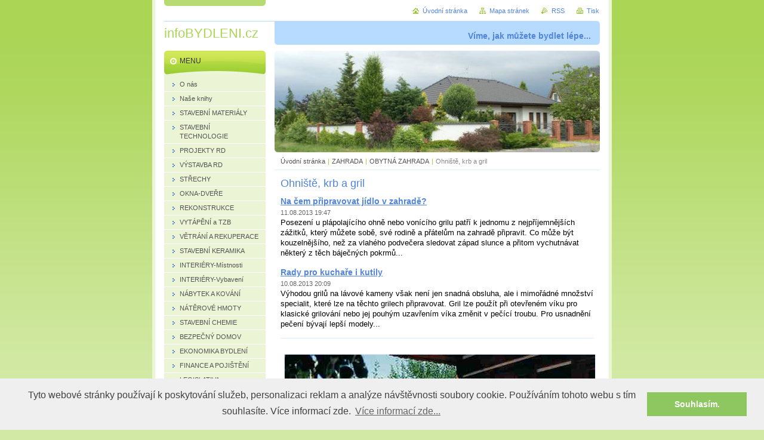

--- FILE ---
content_type: text/html; charset=UTF-8
request_url: https://www.infobydleni.cz/zahrada/obytna-zahrada/ohniste-krb-a-gril/
body_size: 8628
content:
<!--[if lte IE 9]><!DOCTYPE HTML PUBLIC "-//W3C//DTD HTML 4.01 Transitional//EN" "https://www.w3.org/TR/html4/loose.dtd"><![endif]-->
<!DOCTYPE html>

<!--[if IE]><html class="ie" lang="cs"><![endif]-->
<!--[if gt IE 9]><!--> 
<html lang="cs">
<!--<![endif]-->
<head>
	<!--[if lte IE 9]><meta http-equiv="X-UA-Compatible" content="IE=EmulateIE7"><![endif]-->
	<base href="https://www.infobydleni.cz/">
  <meta charset="utf-8">
  <meta name="description" content="">
  <meta name="keywords" content="">
  <meta name="generator" content="Webnode">
  <meta name="apple-mobile-web-app-capable" content="yes">
  <meta name="apple-mobile-web-app-status-bar-style" content="black">
  <meta name="format-detection" content="telephone=no">
    <meta name="google-site-verification" content="Fmhf8Q5M3af-pSKHMU0Cm0RjfRaAJewA0ZGm79W-Wbs">
  <link rel="icon" type="image/svg+xml" href="/favicon.svg" sizes="any">  <link rel="icon" type="image/svg+xml" href="/favicon16.svg" sizes="16x16">  <link rel="icon" href="/favicon.ico"><link rel="canonical" href="https://www.infobydleni.cz/zahrada/obytna-zahrada/ohniste-krb-a-gril/">
<script type="text/javascript">(function(i,s,o,g,r,a,m){i['GoogleAnalyticsObject']=r;i[r]=i[r]||function(){
			(i[r].q=i[r].q||[]).push(arguments)},i[r].l=1*new Date();a=s.createElement(o),
			m=s.getElementsByTagName(o)[0];a.async=1;a.src=g;m.parentNode.insertBefore(a,m)
			})(window,document,'script','//www.google-analytics.com/analytics.js','ga');ga('create', 'UA-797705-6', 'auto',{"name":"wnd_header"});ga('wnd_header.set', 'dimension1', 'W1');ga('wnd_header.set', 'anonymizeIp', true);ga('wnd_header.send', 'pageview');var _gaq = _gaq || [];
				  (function() {
					var ga = document.createElement('script'); ga.type = 'text/javascript'; ga.async = true;
					ga.src = ('https:' == location.protocol ? 'https://ssl' : 'https://www') + '.google-analytics.com/ga.js';
					var s = document.getElementsByTagName('script')[0]; s.parentNode.insertBefore(ga, s);
				  })(); _gaq.push(['_setAccount', 'UA-25748233-1']);_gaq.push(['_trackPageview']);_gaq.push(['_gat._anonymizeIp']);var pageTrackerAllTrackEvent=function(category,action,opt_label,opt_value){ga('send', 'event', category, action, opt_label, opt_value)};</script>
  <link rel="alternate" type="application/rss+xml" href="https://infobydleni.cz/rss/all.xml" title="">
<!--[if lte IE 9]><style type="text/css">.cke_skin_webnode iframe {vertical-align: baseline !important;}</style><![endif]-->
	<title>Ohniště, krb a gril :: infoBYDLENI.cz </title>
	<meta name="robots" content="index, follow">
	<meta name="googlebot" content="index, follow">
	<script type="text/javascript" src="https://d11bh4d8fhuq47.cloudfront.net/_system/skins/v10/50000032/js/functions.js"></script>
	<link rel="stylesheet" type="text/css" href="/css/style.css" media="screen,projection,handheld,tv">
	<link rel="stylesheet" type="text/css" href="https://d11bh4d8fhuq47.cloudfront.net/_system/skins/v10/50000032/css/print.css" media="print">
	<!--[if gte IE 5]>
	<link rel="stylesheet" type="text/css" href="https://d11bh4d8fhuq47.cloudfront.net/_system/skins/v10/50000032/css/style-ie.css" media="screen,projection,handheld,tv">
	<![endif]-->

				<script type="text/javascript">
				/* <![CDATA[ */
					
					if (typeof(RS_CFG) == 'undefined') RS_CFG = new Array();
					RS_CFG['staticServers'] = new Array('https://d11bh4d8fhuq47.cloudfront.net/');
					RS_CFG['skinServers'] = new Array('https://d11bh4d8fhuq47.cloudfront.net/');
					RS_CFG['filesPath'] = 'https://www.infobydleni.cz/_files/';
					RS_CFG['filesAWSS3Path'] = 'https://8013716e57.clvaw-cdnwnd.com/6bb41f3b1a1ae5a29adb1105840cd4b2/';
					RS_CFG['lbClose'] = 'Zavřít';
					RS_CFG['skin'] = 'default';
					if (!RS_CFG['labels']) RS_CFG['labels'] = new Array();
					RS_CFG['systemName'] = 'Webnode';
						
					RS_CFG['responsiveLayout'] = 0;
					RS_CFG['mobileDevice'] = 0;
					RS_CFG['labels']['copyPasteSource'] = 'Více zde:';
					
				/* ]]> */
				</script><script type="text/javascript" src="https://d11bh4d8fhuq47.cloudfront.net/_system/client/js/compressed/frontend.package.1-3-108.js?ph=8013716e57"></script><style type="text/css"></style></head>

<body>
	<!-- PAGE -->
	<div id="page">

		<div id="wrapper">

			<!-- HEADER -->
			<div id="header">
				<div id="logo"><a href="home/" title="Přejít na úvodní stránku."><span id="rbcSystemIdentifierLogo">infoBYDLENI.cz </span></a></div>
				<h3 id="slogan"><span id="rbcCompanySlogan" class="rbcNoStyleSpan">Víme, jak můžete bydlet lépe...</span></h3>
			</div><!-- / id="header" -->
			<!-- / HEADER -->

			<hr class="hidden">

			<!-- MAIN ZONE -->
			<div id="main" class="floatRight">

				<!-- ILLUSTRATION -->
				<div id="illustration">
					<img src="https://8013716e57.clvaw-cdnwnd.com/6bb41f3b1a1ae5a29adb1105840cd4b2/200000901-88e4f8ad8c/50000000.jpg?ph=8013716e57" width="545" height="170" alt="">
					<span class="masque"><!-- masque --></span>
				</div><!-- / id="illustration" -->
				<!-- / ILLUSTRATION -->

				<hr class="hidden">

				<!-- NAVIGATOR -->
				<div id="pageNavigator" class="rbcContentBlock"><a class="navFirstPage" href="/home/">Úvodní stránka</a><span> | </span><a href="/zahrada/">ZAHRADA</a><span> | </span><a href="/zahrada/obytna-zahrada/">OBYTNÁ ZAHRADA</a><span> | </span><span id="navCurrentPage">Ohniště, krb a gril</span><hr class="hidden"></div>				<!-- / NAVIGATOR -->

				<!-- CONTENT -->
				<div id="content">

					<!-- CENTER ZONE ~ MAIN -->
					<div id="mainZone" class="colA">




						<!-- ARTICLES -->
						<div class="box articles">
							<div class="content list">

								<h2><span>Ohniště, krb a gril</span></h2>

		

								<div class="item article">
									<h3 class="title"><a href="/news/na-cem-pripravovat-jidlo-v-zahrade-/">Na čem připravovat jídlo v zahradě?</a></h3>
									<ins>11.08.2013 19:47</ins>
									<div class="wsw">
										<!-- WSW -->
Posezení u plápolajícího ohně nebo vonícího grilu patří k&nbsp;jednomu z&nbsp;nejpříjemnějších zážitků, který můžete sobě, své rodině a přátelům na zahradě připravit. Co může být kouzelnějšího, než za vlahého podvečera sledovat západ slunce a přitom vychutnávat některý z&nbsp;těch báječných pokrmů...
										<!-- / WSW -->
									</div><!-- / class="wsw" -->
								</div><!-- / class="item article" -->

		

								<p class="hidden">&mdash;&mdash;&mdash;</p>

		

								<div class="item article">
									<h3 class="title"><a href="/news/rady-pro-kuchare-i-kutily/">Rady pro kuchaře i kutily</a></h3>
									<ins>10.08.2013 20:09</ins>
									<div class="wsw">
										<!-- WSW -->
Výhodou grilů na lávové kameny však není jen snadná obsluha, ale i mimořádné množství specialit, které lze na těchto grilech připravovat. Gril lze použít při otevřeném víku pro klasické grilování nebo jej pouhým uzavřením víka změnit v&nbsp;pečící troubu. Pro usnadnění pečení bývají lepší modely...
										<!-- / WSW -->
									</div><!-- / class="wsw" -->
								</div><!-- / class="item article" -->

		

								

								<!-- PAGING -->
								<div class="pagination">

									<p class="hidden">&mdash;&mdash;&mdash;</p>

									



								</div><!-- / class="pagination" -->
								<!-- / PAGING -->

							</div><!-- / class="content list" -->
						</div><!-- / class="box articles" -->
						<!-- / ARTICLES -->


						<hr class="hidden">


		


						<!-- WYSIWYG -->
						<div class="box wysiwyg">
							<div class="content wsw">
								<!-- WSW -->

		<p style="text-align: center;"><span style="color:#000000;"><em><img alt="" height="391" src="https://8013716e57.clvaw-cdnwnd.com/6bb41f3b1a1ae5a29adb1105840cd4b2/200001210-3a7363b6dc/www_NORMAN_Paleo.jpg" width="520"></em></span></p>
<p style="text-align: center;"><span style="color:#000000;"><em>Posezení před domem doplněné o krb zpříjemní nejeden letní večer.</em></span></p>
<p style="text-align: center;"><span style="color:#000000;"><em>Foto (C) NORMAN, spol. s.r.o.</em></span></p>


								<!-- / WSW -->
							</div><!-- / class="content wsw" -->
						</div><!-- / class="box wysiwyg" -->
						<!-- / WYSIWYG -->


						<hr class="hidden">


		
					</div><!-- / id="mainZone" class="colA" -->
					<!-- / CENTER ZONE ~ MAIN -->

				</div><!-- / id="content" -->
				<!-- / CONTENT -->

			</div><!-- / id="main" class="floatRight" -->
			<!-- / MAIN ZONE -->

			<!-- SIDEBAR -->
			<div id="sidebar" class="colD floatLeft">





				<!-- MENU -->
				<div id="menu" class="box">
					<div class="content">

						<h2><span>Menu</span></h2>

		<ul class="menu">
	<li class="first"><a href="/o-nas/"><span>O nás</span></a></li>
	<li><a href="/nase-knihy/"><span>Naše knihy</span></a></li>
	<li><a href="/stavebni-materialy/"><span>STAVEBNÍ MATERIÁLY</span></a></li>
	<li><a href="/stavebni-technologie/"><span>STAVEBNÍ TECHNOLOGIE</span></a></li>
	<li><a href="/projekty-rd/"><span>PROJEKTY RD</span></a></li>
	<li><a href="/vystavba-rd/"><span>VÝSTAVBA RD</span></a></li>
	<li><a href="/strechy/"><span>STŘECHY</span></a></li>
	<li><a href="/okna-dvere/"><span>OKNA-DVEŘE</span></a></li>
	<li><a href="/rekonstrukce/"><span>REKONSTRUKCE</span></a></li>
	<li><a href="/vytapeni-a-tzb/"><span>VYTÁPĚNÍ a TZB</span></a></li>
	<li><a href="/vetrani-a-rekuperace/"><span>VĚTRÁNÍ A REKUPERACE</span></a></li>
	<li><a href="/stavebni-keramika/"><span>STAVEBNÍ KERAMIKA</span></a></li>
	<li><a href="/interiery/"><span>INTERIÉRY-Místnosti</span></a></li>
	<li><a href="/interiery-vybaveni/"><span>INTERIÉRY-Vybavení</span></a></li>
	<li><a href="/nabytek-a-kovani/"><span>NÁBYTEK A KOVÁNÍ</span></a></li>
	<li><a href="/naterove-hmoty/"><span>NÁTĚROVÉ HMOTY</span></a></li>
	<li><a href="/stavebni-chemie/"><span>STAVEBNÍ CHEMIE</span></a></li>
	<li><a href="/zabezpeceni-domova/"><span>BEZPEČNÝ DOMOV</span></a></li>
	<li><a href="/ekonomika-bydleni/"><span>EKONOMIKA BYDLENÍ</span></a></li>
	<li><a href="/finance-a-pojisteni/"><span>FINANCE A POJIŠTĚNÍ</span></a></li>
	<li><a href="/legislativa/"><span>LEGISLATIVA</span></a></li>
	<li><a href="/garaze/"><span>GARÁŽE</span></a></li>
	<li><a href="/bazeny/"><span>BAZÉNY</span></a></li>
	<li class="open selected"><a href="/zahrada/"><span>ZAHRADA</span></a>
	<ul class="level1">
		<li class="first"><a href="/zahrada/zakladame-zahradu/"><span>ZAKLÁDÁME ZAHRADU</span></a></li>
		<li class="selected"><a href="/zahrada/obytna-zahrada/"><span>OBYTNÁ ZAHRADA</span></a>
		<ul class="level2">
			<li class="first"><a href="/zahrada/obytna-zahrada/ploty-a-ohraniceni-pozemku/"><span>Ploty a ohraničení pozemku</span></a></li>
			<li><a href="/zahrada/obytna-zahrada/cesty-a-schodiste/"><span>Cesty a schodiště</span></a></li>
			<li><a href="/zahrada/obytna-zahrada/garaze-a-garazova-stani/"><span>Garáže a garážová stání</span></a></li>
			<li><a href="/zahrada/obytna-zahrada/predzahradky/"><span>Předzahrádky</span></a></li>
			<li><a href="/zahrada/obytna-zahrada/zdi-a-zidky/"><span>Zdi a zídky</span></a></li>
			<li><a href="/zahrada/obytna-zahrada/zahradni-osvetleni/"><span>Zahradní osvětlení</span></a></li>
			<li><a href="/zahrada/obytna-zahrada/male-zahradni-doplnky/"><span>Malé zahradní doplňky</span></a></li>
			<li><a href="/zahrada/obytna-zahrada/odpocivadla-v-zahrade/"><span>Odpočívadla v zahradě</span></a></li>
			<li><a href="/zahrada/obytna-zahrada/terasy/"><span>Terasy</span></a></li>
			<li><a href="/zahrada/obytna-zahrada/zahradni-nabytek/"><span>Zahradní nábytek</span></a></li>
			<li class="selected activeSelected"><a href="/zahrada/obytna-zahrada/ohniste-krb-a-gril/"><span>Ohniště, krb a gril</span></a></li>
			<li><a href="/zahrada/obytna-zahrada/pergoly-a-loubi/"><span>Pergoly a loubí</span></a></li>
			<li><a href="/zahrada/voda-v-zahrade/"><span>Voda v zahradě</span></a></li>
			<li><a href="/zahrada/obytna-zahrada/zavlahove-systemy/"><span>Závlahové systémy</span></a></li>
			<li><a href="/zahrada/obytna-zahrada/bazeny/"><span>Bazény</span></a></li>
			<li><a href="/zahrada/obytna-zahrada/stavby-pro-deti/"><span>Stavby pro děti</span></a></li>
			<li><a href="/zahrada/obytna-zahrada/sportovni-vyziti/"><span>Sportovní vyžití</span></a></li>
			<li><a href="/zahrada/obytna-zahrada/zimni-zahrady/"><span>Zimní zahrady</span></a></li>
			<li class="last"><a href="/zahrada/koupaci-jezirka/"><span>Koupací jezírka</span></a></li>
		</ul>
		</li>
		<li><a href="/zahrada/zelen-v-zahrade/"><span>ZELEŇ V ZAHRADĚ</span></a></li>
		<li class="last"><a href="/zahrada/zahradni-technika/"><span>ZAHRADNÍ TECHNIKA</span></a></li>
	</ul>
	</li>
	<li><a href="/reality/"><span>REALITY</span></a></li>
	<li><a href="/akcni-nabidky/"><span>Akční nabídky</span></a></li>
	<li><a href="/vystavy-a-akce/"><span>Výstavy a akce</span></a></li>
	<li><a href="/nabidka-sluzeb/"><span>Nabídka služeb</span></a></li>
	<li><a href="/bazar-zasob/"><span>Bazar zásob</span></a></li>
	<li><a href="/prac-mista/"><span>Pracovní místa</span></a></li>
	<li><a href="/impressum/"><span>Impressum</span></a></li>
	<li class="last"><a href="/cookies/"><span>Cookies</span></a></li>
</ul>

						</div><!-- / class="content" -->
					</div><!-- / id="menu" class="box" -->
					<!-- / MENU -->

					<hr class="hidden">


					




				<!-- SEARCH -->
				<div id="search" class="box">
					<div class="content">

						<h2><span>Vyhledávání</span></h2>

		<form action="/search/" method="get" id="fulltextSearch">

							<fieldset>
								<label for="fulltextSearchText" class="hidden">Hledat:</label>
								<input type="text" id="fulltextSearchText" name="text" value="">
								<input class="submit" type="image" src="https://d11bh4d8fhuq47.cloudfront.net/_system/skins/v10/50000032/img/button-search.png" alt="Hledat">
								<script type="text/javascript">

									var ftText = document.getElementById("fulltextSearchText");

									if ( ftText.value == "" )
										ftText.value = "Hledat";

									ftText.tabIndex = "1";

									// Doplneni udalosti onfocus a onblur na pole pro zadani vyhledavaneho textu
									ftText.onfocus	= function() { checkInputValue(this, "Hledat"); };
									ftText.onblur		= function() { checkInputValue(this, "Hledat"); };

									// Kontrola odesilaneho vyhledavaneho textu, aby se neodesilal vychozi text
									document.getElementById("fulltextSearch").onsubmit = function() { return checkFormValue("Hledat"); };

								</script>
							</fieldset>

		</form>

					</div><!-- / class="content" -->
				</div><!-- / id="search" class="box" -->
				<!-- / SEARCH -->


				<hr class="hidden">


		



						<!-- CONTACT -->
						<div class="box contact">
							<div class="content">

								<h2><span>Kontakt</span></h2>

		

								<address>
									<strong>Mgr. Petr Velfel - PARADISE STUDIO</strong>
									

									<br class="hidden">
									<span class="address">
třída Edvarda Beneše 1562/8<br />
Hradec Králové 12 <br />
500 12
									</span>

	
									

									<br class="hidden">
									<span class="email">
										<a href="&#109;&#97;&#105;&#108;&#116;&#111;:&#112;&#97;&#114;&#97;&#100;&#105;&#115;&#101;&#64;&#99;&#122;MEDIA&#46;&#101;&#117;"><span id="rbcContactEmail">&#112;&#97;&#114;&#97;&#100;&#105;&#115;&#101;&#64;&#99;&#122;MEDIA&#46;&#101;&#117;</span></a>
									</span>

	
									

									<br class="hidden">
									<span class="phone">
Mobil: 603 478 763 
									</span>

	
								</address>

		

							</div><!-- / class="content" -->
						</div><!-- / class="box contact" -->
						<!-- / CONTACT -->


						<hr class="hidden">


					




						<!-- WYSIWYG -->
						<div class="box wysiwyg">
							<div class="content wsw">
								<!-- WSW -->

		<p _extended="true" style="text-align: center">&nbsp;</p>
<p _extended="true" style="text-align: center"><a _extended="true" href="https://www.infobydleni.cz/news/hettich-celozivotni-garance-kvality/" target="_blank"><object classid="clsid:d27cdb6e-ae6d-11cf-96b8-444553540000" codebase="https://download.macromedia.com/pub/shockwave/cabs/flash/swflash.cab#version=6,0,40,0" data="https://8013716e57.clvaw-cdnwnd.com/6bb41f3b1a1ae5a29adb1105840cd4b2/200001097-1298a13929/Htt_2012_Velfel_140x320-3.swf" height="320" width="140"><param name="movie" value="https://8013716e57.clvaw-cdnwnd.com/6bb41f3b1a1ae5a29adb1105840cd4b2/200001097-1298a13929/Htt_2012_Velfel_140x320-3.swf"><param name="wmode" value="transparent"><embed height="320" pluginspage="https://www.macromedia.com/go/getflashplayer" quality="high" src="https://8013716e57.clvaw-cdnwnd.com/6bb41f3b1a1ae5a29adb1105840cd4b2/200001097-1298a13929/Htt_2012_Velfel_140x320-3.swf" type="application/x-shockwave-flash" width="140" wmode="transparent"></embed></object></a></p>
<p _extended="true" style="text-align: center">&nbsp;</p>


								<!-- / WSW -->
							</div><!-- / class="content wsw" -->
						</div><!-- / class="box wysiwyg" -->
						<!-- / WYSIWYG -->


						<hr class="hidden">


		


						<!-- WYSIWYG -->
						<div class="box wysiwyg">
							<div class="content wsw">
								<!-- WSW -->

		<p _extended="true" style="text-align: center;">&nbsp;</p>
<p _extended="true" style="text-align: center;"><strong>Partneři našeho webu:</strong></p>
<p _extended="true" style="text-align: center;"><a href="http://www.hettich.cz" target="_blank"><img alt="" src="https://8013716e57.clvaw-cdnwnd.com/6bb41f3b1a1ae5a29adb1105840cd4b2/200000403-a28b4a385a/HETTICH_logo.jpg" style="border-top-width: 1px; border-right-width: 1px; border-bottom-width: 1px; border-left-width: 1px; border-top-style: solid; border-right-style: solid; border-bottom-style: solid; border-left-style: solid; width: 140px; height: 99px; "></a></p>
<p _extended="true" style="text-align: center;"><a _extended="true" href="http://www.truhlarskyportal.cz" target="_blank"><img _extended="true" alt="" src="https://8013716e57.clvaw-cdnwnd.com/6bb41f3b1a1ae5a29adb1105840cd4b2/200000079-b53ecb6381/logo_ctverec_bila_w140.jpg" style="width: 140px; height: 140px; "></a></p>
<table align="right" cellpadding="1" cellspacing="1" class="modernTable" style="width: 146px;">
	<tbody>
		<tr>
			<td style="vertical-align: middle; border-color: rgb(0, 0, 204); text-align: center; width: 146px;">
			<p><span style="font-size:12px;"><span style="color:#000000;">Firma Josefa Nedělníka je specialistou na&nbsp;</span><strong style="font-size: 13px; line-height: 17px; text-align: center; font-family: verdana, geneva, sans-serif; background-color: rgb(255, 255, 204);"><a href="http://www.rekonstrukce-kvalitne.cz/vzorove-projekty/rekonstrukce-koupelny-a-wc-v-6-np-bytoveho-domu-v-brne-%E2%80%93-centrum/" title="https://www.rekonstrukce-kvalitne.cz/vzorove-projekty/rekonstrukce-koupelny-a-wc-v-6-np-bytoveho-domu-v-brne-%E2%80%93-centrum/"><span style="color: rgb(0, 0, 255);"><span style="background-color: rgb(255, 255, 255);">rekonstrukce koupelny</span></span></a></strong><strong style="text-align: center; font-family: verdana, geneva, sans-serif; font-size: 12px; line-height: 16px; background-color: rgb(255, 255, 204);"><span style="background-color: rgb(255, 255, 255);">&nbsp;</span></strong><span style="color:#000000;">již od roku 1994. Rekonstrukci se věnujeme od 3D návrhu až do posledního kousku omítky.</span></span></p>
			</td>
		</tr>
	</tbody>
</table>
<p _extended="true"><br>
&nbsp;</p>


								<!-- / WSW -->
							</div><!-- / class="content wsw" -->
						</div><!-- / class="box wysiwyg" -->
						<!-- / WYSIWYG -->


						<hr class="hidden">


		


						<!-- WYSIWYG -->
						<div class="box wysiwyg">
							<div class="content wsw">
								<!-- WSW -->

		<p>&nbsp;</p>
<p><a href="http://www.cerpadla-ivt.cz/cz/ivt-air-x?utm_source=display&amp;utm_campaign=infobydleni_2017&amp;utm_medium=banner"><img alt="" src="https://8013716e57.clvaw-cdnwnd.com/6bb41f3b1a1ae5a29adb1105840cd4b2/200002150-76f6d77f0f/www_cz-160x160.jpg" style="border-width: 0px; border-style: solid; width: 140px; height: 140px;"></a></p>
<p>&nbsp;</p>
<p>&nbsp;</p>


								<!-- / WSW -->
							</div><!-- / class="content wsw" -->
						</div><!-- / class="box wysiwyg" -->
						<!-- / WYSIWYG -->


						<hr class="hidden">


		<div class="rbcWidgetArea" style="text-align: left;"><link rel="stylesheet" type="text/css" href="//cdnjs.cloudflare.com/ajax/libs/cookieconsent2/3.0.3/cookieconsent.min.css" />
<script src="//cdnjs.cloudflare.com/ajax/libs/cookieconsent2/3.0.3/cookieconsent.min.js"></script>
<script>
window.addEventListener("load", function(){
window.cookieconsent.initialise({
  "palette": {
    "popup": {
      "background": "#efefef",
      "text": "#404040"
    },
    "button": {
      "background": "#8ec760",
      "text": "#ffffff"
    }
  },
  "content": {
    "message": "Tyto webové stránky používají k poskytování služeb, personalizaci reklam a analýze návštěvnosti soubory cookie. Používáním tohoto webu s tím souhlasíte. Více informací zde.",
    "dismiss": "Souhlasím.",
    "link": "Více informací zde...",
    "href": "https://www.infobydleni.cz/cookies/"
  }
})});
</script></div><div class="rbcWidgetArea" style="text-align: center;"><link rel="stylesheet" type="text/css" href="//cdnjs.cloudflare.com/ajax/libs/cookieconsent2/3.0.3/cookieconsent.min.css" />
<script src="//cdnjs.cloudflare.com/ajax/libs/cookieconsent2/3.0.3/cookieconsent.min.js"></script>
<script>
window.addEventListener("load", function(){
window.cookieconsent.initialise({
  "palette": {
    "popup": {
      "background": "#efefef",
      "text": "#404040"
    },
    "button": {
      "background": "#8ec760",
      "text": "#ffffff"
    }
  },
  "content": {
    "message": "Tyto webové stránky používají k poskytování služeb, personalizaci reklam a analýze návštevnosti soubory cookie. Používáním tohoto webu s tím souhlasíte. ",
    "dismiss": "Souhlasím.",
    "link": "Více informací zde...",
    "href": "https://www.infobydleni.cz/cookies/"
  }
})});
</script></div>

			</div><!-- / id="sidebar" class="colD floatLeft" -->
			<!-- / SIDEBAR -->

		</div><!-- / id="wrapper" -->

        <div id="topBar">
        
            <div id="languageSelect"></div>			
            
            <!-- QUICK LINKS -->
            <ul id="quick">
                <li class="homepage"><a href="home/" title="Přejít na úvodní stránku.">Úvodní stránka</a></li>
                <li class="sitemap"><a href="/sitemap/" title="Přejít na mapu stránek.">Mapa stránek</a></li>
                <li class="rss"><a href="/rss/" title="RSS kanály">RSS</a></li>
                <li class="print"><a href="javascript:window.print();" title="Vytisknout stránku">Tisk</a></li>
            </ul><!-- / id="quick" -->
            <!-- / QUICK LINKS -->
            
        </div>
        
		<hr class="hidden">

		<!-- FOOTER -->
		<div id="footer">
			<p><span id="rbcFooterText" class="rbcNoStyleSpan">© 2009-2023 PARADISE STUDIO. Všechna práva vyhrazena. </span></p>
			<p id="rubicus"><span class="rbcSignatureText"></span></p>
		</div><!-- / id="footer" -->
		<!-- / FOOTER -->

	</div><!-- / id="page" -->
	<!-- / PAGE -->

	<script type="text/javascript">
		/* <![CDATA[ */

			RubicusFrontendIns.addObserver
			({

				onContentChange: function ()
				{
					RubicusFrontendIns.faqInit('faq', 'answerBlock');
				},

				onStartSlideshow: function()
				{
					$('slideshowControl').innerHTML	= 'Pozastavit prezentaci';
					$('slideshowControl').title			= 'Pozastavit automatické procházení obrázků';
					slideshowHover($('slideshowControl'), true);

					$('slideshowControl').onclick		= RubicusFrontendIns.stopSlideshow.bind(RubicusFrontendIns);
				},

				onStopSlideshow: function()
				{
					$('slideshowControl').innerHTML	= 'Spustit prezentaci';
					$('slideshowControl').title			= 'Spustit automatické procházení obrázků';
					slideshowHover($('slideshowControl'), true);

					$('slideshowControl').onclick		= RubicusFrontendIns.startSlideshow.bind(RubicusFrontendIns);
				},

				onShowImage: function()
				{
					if (RubicusFrontendIns.isSlideshowMode())
					{
						$('slideshowControl').innerHTML	= 'Pozastavit prezentaci';
						$('slideshowControl').title			= 'Pozastavit automatické procházení obrázků';
						slideshowHover($('slideshowControl'), false);

						$('slideshowControl').onclick		= RubicusFrontendIns.stopSlideshow.bind(RubicusFrontendIns);
					}
				}

			});

			RubicusFrontendIns.faqInit('faq', 'answerBlock');

			RubicusFrontendIns.addFileToPreload('https://d11bh4d8fhuq47.cloudfront.net/_system/skins/v10/50000032/img/loading.gif');
			RubicusFrontendIns.addFileToPreload('https://d11bh4d8fhuq47.cloudfront.net/_system/skins/v10/50000032/img/button-hover.png');
			RubicusFrontendIns.addFileToPreload('https://d11bh4d8fhuq47.cloudfront.net/_system/skins/v10/50000032/img/button-fulltext-hover.png');
			RubicusFrontendIns.addFileToPreload('https://d11bh4d8fhuq47.cloudfront.net/_system/skins/v10/50000032/img/slideshow-start-hover.png');
			RubicusFrontendIns.addFileToPreload('https://d11bh4d8fhuq47.cloudfront.net/_system/skins/v10/50000032/img/slideshow-pause-hover.png');

		/* ]]> */
	</script>

<div id="rbcFooterHtml"></div><script type="text/javascript"></script><script type="text/javascript">var keenTrackerCmsTrackEvent=function(id){if(typeof _jsTracker=="undefined" || !_jsTracker){return false;};try{var name=_keenEvents[id];var keenEvent={user:{u:_keenData.u,p:_keenData.p,lc:_keenData.lc,t:_keenData.t},action:{identifier:id,name:name,category:'cms',platform:'WND1',version:'2.1.157'},browser:{url:location.href,ua:navigator.userAgent,referer_url:document.referrer,resolution:screen.width+'x'+screen.height,ip:'52.15.126.49'}};_jsTracker.jsonpSubmit('PROD',keenEvent,function(err,res){});}catch(err){console.log(err)};};</script></body>
</html>
